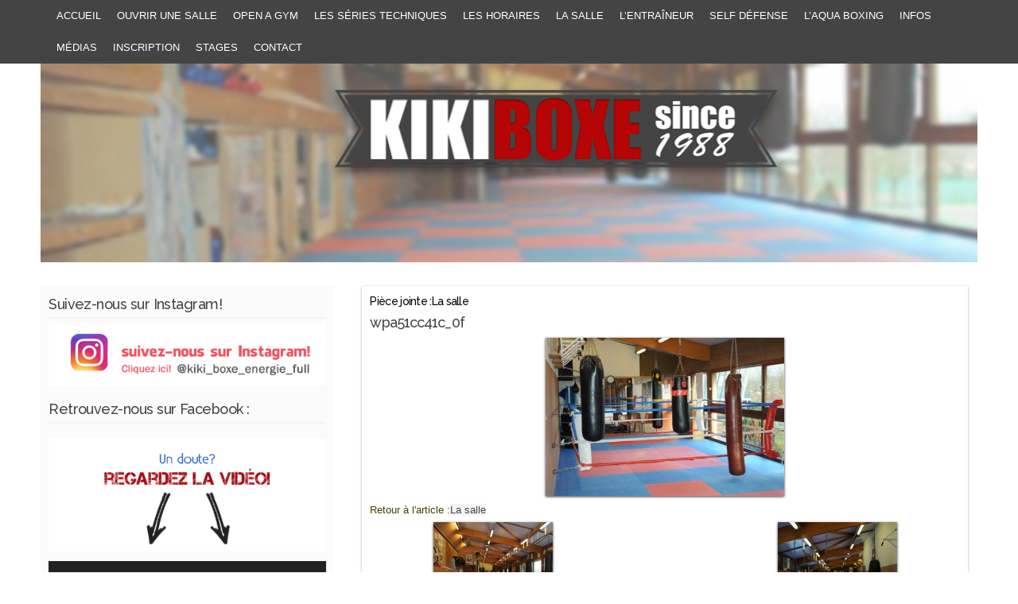

--- FILE ---
content_type: text/html; charset=UTF-8
request_url: http://kikiboxe.fr/la-salle/wpa51cc41c_0f/
body_size: 16069
content:
<!DOCTYPE html PUBLIC "-//W3C//DTD XHTML 1.0 Transitional//EN" "http://www.w3.org/TR/xhtml1/DTD/xhtml1-transitional.dtd">
<html xmlns="http://www.w3.org/1999/xhtml" lang="fr-FR">
<head profile="http://gmpg.org/xfn/11">
<meta http-equiv="content-type" content="text/html; charset=UTF-8" />
<meta name="viewport" content="width=device-width" />
<title>wpa51cc41c_0f - KIKIBOXE - Kick Boxing, full contact et Karaté Contact dans les Yvelines à Épône (78)</title>
<link rel="pingback" href="http://kikiboxe.fr/xmlrpc.php" />
<meta name='robots' content='index, follow, max-video-preview:-1, max-snippet:-1, max-image-preview:large' />

	<!-- This site is optimized with the Yoast SEO plugin v19.3 - https://yoast.com/wordpress/plugins/seo/ -->
	<title>wpa51cc41c_0f - KIKIBOXE - Kick Boxing, full contact et Karaté Contact dans les Yvelines à Épône (78)</title>
	<link rel="canonical" href="http://kikiboxe.fr/wp-content/uploads/2014/03/wpa51cc41c_0f.jpg" />
	<meta property="og:locale" content="fr_FR" />
	<meta property="og:type" content="article" />
	<meta property="og:title" content="wpa51cc41c_0f - KIKIBOXE - Kick Boxing, full contact et Karaté Contact dans les Yvelines à Épône (78)" />
	<meta property="og:url" content="http://kikiboxe.fr/wp-content/uploads/2014/03/wpa51cc41c_0f.jpg" />
	<meta property="og:site_name" content="KIKIBOXE - Kick Boxing, full contact et Karaté Contact dans les Yvelines à Épône (78)" />
	<meta property="article:publisher" content="https://www.facebook.com/kikiboxe/" />
	<meta property="og:image" content="http://kikiboxe.fr/wp-content/uploads/2014/03/wpa51cc41c_0f.jpg" />
	<meta property="og:image:width" content="856" />
	<meta property="og:image:height" content="568" />
	<meta property="og:image:type" content="image/jpeg" />
	<script type="application/ld+json" class="yoast-schema-graph">{"@context":"https://schema.org","@graph":[{"@type":"WebSite","@id":"http://kikiboxe.fr/#website","url":"http://kikiboxe.fr/","name":"KIKIBOXE - Kick Boxing, full contact et Karaté Contact dans les Yvelines à Épône (78)","description":"Club de boxe pieds poings - Kick Boxing, Karaté Contact, Full Contact, Boxe Française, Self Défense et Énergie Full à Épône dans les Yvelines.","potentialAction":[{"@type":"SearchAction","target":{"@type":"EntryPoint","urlTemplate":"http://kikiboxe.fr/?s={search_term_string}"},"query-input":"required name=search_term_string"}],"inLanguage":"fr-FR"},{"@type":"WebPage","@id":"http://kikiboxe.fr/wp-content/uploads/2014/03/wpa51cc41c_0f.jpg","url":"http://kikiboxe.fr/wp-content/uploads/2014/03/wpa51cc41c_0f.jpg","name":"wpa51cc41c_0f - KIKIBOXE - Kick Boxing, full contact et Karaté Contact dans les Yvelines à Épône (78)","isPartOf":{"@id":"http://kikiboxe.fr/#website"},"datePublished":"2014-03-10T02:11:16+00:00","dateModified":"2014-03-10T02:11:16+00:00","breadcrumb":{"@id":"http://kikiboxe.fr/wp-content/uploads/2014/03/wpa51cc41c_0f.jpg#breadcrumb"},"inLanguage":"fr-FR","potentialAction":[{"@type":"ReadAction","target":["http://kikiboxe.fr/wp-content/uploads/2014/03/wpa51cc41c_0f.jpg"]}]},{"@type":"BreadcrumbList","@id":"http://kikiboxe.fr/wp-content/uploads/2014/03/wpa51cc41c_0f.jpg#breadcrumb","itemListElement":[{"@type":"ListItem","position":1,"name":"Accueil","item":"http://kikiboxe.fr/"},{"@type":"ListItem","position":2,"name":"La salle","item":"http://kikiboxe.fr/la-salle/"},{"@type":"ListItem","position":3,"name":"wpa51cc41c_0f"}]}]}</script>
	<!-- / Yoast SEO plugin. -->


<link rel='dns-prefetch' href='//fonts.googleapis.com' />
<link rel="alternate" type="application/rss+xml" title="KIKIBOXE - Kick Boxing, full contact et Karaté Contact dans les Yvelines à Épône (78) &raquo; Flux" href="http://kikiboxe.fr/feed/" />
<link rel="alternate" type="application/rss+xml" title="KIKIBOXE - Kick Boxing, full contact et Karaté Contact dans les Yvelines à Épône (78) &raquo; Flux des commentaires" href="http://kikiboxe.fr/comments/feed/" />
<link rel="alternate" type="application/rss+xml" title="KIKIBOXE - Kick Boxing, full contact et Karaté Contact dans les Yvelines à Épône (78) &raquo; wpa51cc41c_0f Flux des commentaires" href="http://kikiboxe.fr/la-salle/wpa51cc41c_0f/feed/" />
<script type="text/javascript">
window._wpemojiSettings = {"baseUrl":"https:\/\/s.w.org\/images\/core\/emoji\/14.0.0\/72x72\/","ext":".png","svgUrl":"https:\/\/s.w.org\/images\/core\/emoji\/14.0.0\/svg\/","svgExt":".svg","source":{"concatemoji":"http:\/\/kikiboxe.fr\/wp-includes\/js\/wp-emoji-release.min.js?ver=6.2.8"}};
/*! This file is auto-generated */
!function(e,a,t){var n,r,o,i=a.createElement("canvas"),p=i.getContext&&i.getContext("2d");function s(e,t){p.clearRect(0,0,i.width,i.height),p.fillText(e,0,0);e=i.toDataURL();return p.clearRect(0,0,i.width,i.height),p.fillText(t,0,0),e===i.toDataURL()}function c(e){var t=a.createElement("script");t.src=e,t.defer=t.type="text/javascript",a.getElementsByTagName("head")[0].appendChild(t)}for(o=Array("flag","emoji"),t.supports={everything:!0,everythingExceptFlag:!0},r=0;r<o.length;r++)t.supports[o[r]]=function(e){if(p&&p.fillText)switch(p.textBaseline="top",p.font="600 32px Arial",e){case"flag":return s("\ud83c\udff3\ufe0f\u200d\u26a7\ufe0f","\ud83c\udff3\ufe0f\u200b\u26a7\ufe0f")?!1:!s("\ud83c\uddfa\ud83c\uddf3","\ud83c\uddfa\u200b\ud83c\uddf3")&&!s("\ud83c\udff4\udb40\udc67\udb40\udc62\udb40\udc65\udb40\udc6e\udb40\udc67\udb40\udc7f","\ud83c\udff4\u200b\udb40\udc67\u200b\udb40\udc62\u200b\udb40\udc65\u200b\udb40\udc6e\u200b\udb40\udc67\u200b\udb40\udc7f");case"emoji":return!s("\ud83e\udef1\ud83c\udffb\u200d\ud83e\udef2\ud83c\udfff","\ud83e\udef1\ud83c\udffb\u200b\ud83e\udef2\ud83c\udfff")}return!1}(o[r]),t.supports.everything=t.supports.everything&&t.supports[o[r]],"flag"!==o[r]&&(t.supports.everythingExceptFlag=t.supports.everythingExceptFlag&&t.supports[o[r]]);t.supports.everythingExceptFlag=t.supports.everythingExceptFlag&&!t.supports.flag,t.DOMReady=!1,t.readyCallback=function(){t.DOMReady=!0},t.supports.everything||(n=function(){t.readyCallback()},a.addEventListener?(a.addEventListener("DOMContentLoaded",n,!1),e.addEventListener("load",n,!1)):(e.attachEvent("onload",n),a.attachEvent("onreadystatechange",function(){"complete"===a.readyState&&t.readyCallback()})),(e=t.source||{}).concatemoji?c(e.concatemoji):e.wpemoji&&e.twemoji&&(c(e.twemoji),c(e.wpemoji)))}(window,document,window._wpemojiSettings);
</script>
<style type="text/css">
img.wp-smiley,
img.emoji {
	display: inline !important;
	border: none !important;
	box-shadow: none !important;
	height: 1em !important;
	width: 1em !important;
	margin: 0 0.07em !important;
	vertical-align: -0.1em !important;
	background: none !important;
	padding: 0 !important;
}
</style>
	<link rel='stylesheet' id='formidable-css' href='http://kikiboxe.fr/wp-content/plugins/formidable/css/formidableforms.css?ver=4102153' type='text/css' media='all' />
<link rel='stylesheet' id='wp-block-library-css' href='http://kikiboxe.fr/wp-includes/css/dist/block-library/style.min.css?ver=6.2.8' type='text/css' media='all' />
<link rel='stylesheet' id='wp-components-css' href='http://kikiboxe.fr/wp-includes/css/dist/components/style.min.css?ver=6.2.8' type='text/css' media='all' />
<link rel='stylesheet' id='wp-block-editor-css' href='http://kikiboxe.fr/wp-includes/css/dist/block-editor/style.min.css?ver=6.2.8' type='text/css' media='all' />
<link rel='stylesheet' id='wp-nux-css' href='http://kikiboxe.fr/wp-includes/css/dist/nux/style.min.css?ver=6.2.8' type='text/css' media='all' />
<link rel='stylesheet' id='wp-reusable-blocks-css' href='http://kikiboxe.fr/wp-includes/css/dist/reusable-blocks/style.min.css?ver=6.2.8' type='text/css' media='all' />
<link rel='stylesheet' id='wp-editor-css' href='http://kikiboxe.fr/wp-includes/css/dist/editor/style.min.css?ver=6.2.8' type='text/css' media='all' />
<link rel='stylesheet' id='block-robo-gallery-style-css-css' href='http://kikiboxe.fr/wp-content/plugins/robo-gallery/includes/extensions/block/dist/blocks.style.build.css?ver=3.2.15' type='text/css' media='all' />
<link rel='stylesheet' id='classic-theme-styles-css' href='http://kikiboxe.fr/wp-includes/css/classic-themes.min.css?ver=6.2.8' type='text/css' media='all' />
<style id='global-styles-inline-css' type='text/css'>
body{--wp--preset--color--black: #000000;--wp--preset--color--cyan-bluish-gray: #abb8c3;--wp--preset--color--white: #ffffff;--wp--preset--color--pale-pink: #f78da7;--wp--preset--color--vivid-red: #cf2e2e;--wp--preset--color--luminous-vivid-orange: #ff6900;--wp--preset--color--luminous-vivid-amber: #fcb900;--wp--preset--color--light-green-cyan: #7bdcb5;--wp--preset--color--vivid-green-cyan: #00d084;--wp--preset--color--pale-cyan-blue: #8ed1fc;--wp--preset--color--vivid-cyan-blue: #0693e3;--wp--preset--color--vivid-purple: #9b51e0;--wp--preset--gradient--vivid-cyan-blue-to-vivid-purple: linear-gradient(135deg,rgba(6,147,227,1) 0%,rgb(155,81,224) 100%);--wp--preset--gradient--light-green-cyan-to-vivid-green-cyan: linear-gradient(135deg,rgb(122,220,180) 0%,rgb(0,208,130) 100%);--wp--preset--gradient--luminous-vivid-amber-to-luminous-vivid-orange: linear-gradient(135deg,rgba(252,185,0,1) 0%,rgba(255,105,0,1) 100%);--wp--preset--gradient--luminous-vivid-orange-to-vivid-red: linear-gradient(135deg,rgba(255,105,0,1) 0%,rgb(207,46,46) 100%);--wp--preset--gradient--very-light-gray-to-cyan-bluish-gray: linear-gradient(135deg,rgb(238,238,238) 0%,rgb(169,184,195) 100%);--wp--preset--gradient--cool-to-warm-spectrum: linear-gradient(135deg,rgb(74,234,220) 0%,rgb(151,120,209) 20%,rgb(207,42,186) 40%,rgb(238,44,130) 60%,rgb(251,105,98) 80%,rgb(254,248,76) 100%);--wp--preset--gradient--blush-light-purple: linear-gradient(135deg,rgb(255,206,236) 0%,rgb(152,150,240) 100%);--wp--preset--gradient--blush-bordeaux: linear-gradient(135deg,rgb(254,205,165) 0%,rgb(254,45,45) 50%,rgb(107,0,62) 100%);--wp--preset--gradient--luminous-dusk: linear-gradient(135deg,rgb(255,203,112) 0%,rgb(199,81,192) 50%,rgb(65,88,208) 100%);--wp--preset--gradient--pale-ocean: linear-gradient(135deg,rgb(255,245,203) 0%,rgb(182,227,212) 50%,rgb(51,167,181) 100%);--wp--preset--gradient--electric-grass: linear-gradient(135deg,rgb(202,248,128) 0%,rgb(113,206,126) 100%);--wp--preset--gradient--midnight: linear-gradient(135deg,rgb(2,3,129) 0%,rgb(40,116,252) 100%);--wp--preset--duotone--dark-grayscale: url('#wp-duotone-dark-grayscale');--wp--preset--duotone--grayscale: url('#wp-duotone-grayscale');--wp--preset--duotone--purple-yellow: url('#wp-duotone-purple-yellow');--wp--preset--duotone--blue-red: url('#wp-duotone-blue-red');--wp--preset--duotone--midnight: url('#wp-duotone-midnight');--wp--preset--duotone--magenta-yellow: url('#wp-duotone-magenta-yellow');--wp--preset--duotone--purple-green: url('#wp-duotone-purple-green');--wp--preset--duotone--blue-orange: url('#wp-duotone-blue-orange');--wp--preset--font-size--small: 13px;--wp--preset--font-size--medium: 20px;--wp--preset--font-size--large: 36px;--wp--preset--font-size--x-large: 42px;--wp--preset--spacing--20: 0.44rem;--wp--preset--spacing--30: 0.67rem;--wp--preset--spacing--40: 1rem;--wp--preset--spacing--50: 1.5rem;--wp--preset--spacing--60: 2.25rem;--wp--preset--spacing--70: 3.38rem;--wp--preset--spacing--80: 5.06rem;--wp--preset--shadow--natural: 6px 6px 9px rgba(0, 0, 0, 0.2);--wp--preset--shadow--deep: 12px 12px 50px rgba(0, 0, 0, 0.4);--wp--preset--shadow--sharp: 6px 6px 0px rgba(0, 0, 0, 0.2);--wp--preset--shadow--outlined: 6px 6px 0px -3px rgba(255, 255, 255, 1), 6px 6px rgba(0, 0, 0, 1);--wp--preset--shadow--crisp: 6px 6px 0px rgba(0, 0, 0, 1);}:where(.is-layout-flex){gap: 0.5em;}body .is-layout-flow > .alignleft{float: left;margin-inline-start: 0;margin-inline-end: 2em;}body .is-layout-flow > .alignright{float: right;margin-inline-start: 2em;margin-inline-end: 0;}body .is-layout-flow > .aligncenter{margin-left: auto !important;margin-right: auto !important;}body .is-layout-constrained > .alignleft{float: left;margin-inline-start: 0;margin-inline-end: 2em;}body .is-layout-constrained > .alignright{float: right;margin-inline-start: 2em;margin-inline-end: 0;}body .is-layout-constrained > .aligncenter{margin-left: auto !important;margin-right: auto !important;}body .is-layout-constrained > :where(:not(.alignleft):not(.alignright):not(.alignfull)){max-width: var(--wp--style--global--content-size);margin-left: auto !important;margin-right: auto !important;}body .is-layout-constrained > .alignwide{max-width: var(--wp--style--global--wide-size);}body .is-layout-flex{display: flex;}body .is-layout-flex{flex-wrap: wrap;align-items: center;}body .is-layout-flex > *{margin: 0;}:where(.wp-block-columns.is-layout-flex){gap: 2em;}.has-black-color{color: var(--wp--preset--color--black) !important;}.has-cyan-bluish-gray-color{color: var(--wp--preset--color--cyan-bluish-gray) !important;}.has-white-color{color: var(--wp--preset--color--white) !important;}.has-pale-pink-color{color: var(--wp--preset--color--pale-pink) !important;}.has-vivid-red-color{color: var(--wp--preset--color--vivid-red) !important;}.has-luminous-vivid-orange-color{color: var(--wp--preset--color--luminous-vivid-orange) !important;}.has-luminous-vivid-amber-color{color: var(--wp--preset--color--luminous-vivid-amber) !important;}.has-light-green-cyan-color{color: var(--wp--preset--color--light-green-cyan) !important;}.has-vivid-green-cyan-color{color: var(--wp--preset--color--vivid-green-cyan) !important;}.has-pale-cyan-blue-color{color: var(--wp--preset--color--pale-cyan-blue) !important;}.has-vivid-cyan-blue-color{color: var(--wp--preset--color--vivid-cyan-blue) !important;}.has-vivid-purple-color{color: var(--wp--preset--color--vivid-purple) !important;}.has-black-background-color{background-color: var(--wp--preset--color--black) !important;}.has-cyan-bluish-gray-background-color{background-color: var(--wp--preset--color--cyan-bluish-gray) !important;}.has-white-background-color{background-color: var(--wp--preset--color--white) !important;}.has-pale-pink-background-color{background-color: var(--wp--preset--color--pale-pink) !important;}.has-vivid-red-background-color{background-color: var(--wp--preset--color--vivid-red) !important;}.has-luminous-vivid-orange-background-color{background-color: var(--wp--preset--color--luminous-vivid-orange) !important;}.has-luminous-vivid-amber-background-color{background-color: var(--wp--preset--color--luminous-vivid-amber) !important;}.has-light-green-cyan-background-color{background-color: var(--wp--preset--color--light-green-cyan) !important;}.has-vivid-green-cyan-background-color{background-color: var(--wp--preset--color--vivid-green-cyan) !important;}.has-pale-cyan-blue-background-color{background-color: var(--wp--preset--color--pale-cyan-blue) !important;}.has-vivid-cyan-blue-background-color{background-color: var(--wp--preset--color--vivid-cyan-blue) !important;}.has-vivid-purple-background-color{background-color: var(--wp--preset--color--vivid-purple) !important;}.has-black-border-color{border-color: var(--wp--preset--color--black) !important;}.has-cyan-bluish-gray-border-color{border-color: var(--wp--preset--color--cyan-bluish-gray) !important;}.has-white-border-color{border-color: var(--wp--preset--color--white) !important;}.has-pale-pink-border-color{border-color: var(--wp--preset--color--pale-pink) !important;}.has-vivid-red-border-color{border-color: var(--wp--preset--color--vivid-red) !important;}.has-luminous-vivid-orange-border-color{border-color: var(--wp--preset--color--luminous-vivid-orange) !important;}.has-luminous-vivid-amber-border-color{border-color: var(--wp--preset--color--luminous-vivid-amber) !important;}.has-light-green-cyan-border-color{border-color: var(--wp--preset--color--light-green-cyan) !important;}.has-vivid-green-cyan-border-color{border-color: var(--wp--preset--color--vivid-green-cyan) !important;}.has-pale-cyan-blue-border-color{border-color: var(--wp--preset--color--pale-cyan-blue) !important;}.has-vivid-cyan-blue-border-color{border-color: var(--wp--preset--color--vivid-cyan-blue) !important;}.has-vivid-purple-border-color{border-color: var(--wp--preset--color--vivid-purple) !important;}.has-vivid-cyan-blue-to-vivid-purple-gradient-background{background: var(--wp--preset--gradient--vivid-cyan-blue-to-vivid-purple) !important;}.has-light-green-cyan-to-vivid-green-cyan-gradient-background{background: var(--wp--preset--gradient--light-green-cyan-to-vivid-green-cyan) !important;}.has-luminous-vivid-amber-to-luminous-vivid-orange-gradient-background{background: var(--wp--preset--gradient--luminous-vivid-amber-to-luminous-vivid-orange) !important;}.has-luminous-vivid-orange-to-vivid-red-gradient-background{background: var(--wp--preset--gradient--luminous-vivid-orange-to-vivid-red) !important;}.has-very-light-gray-to-cyan-bluish-gray-gradient-background{background: var(--wp--preset--gradient--very-light-gray-to-cyan-bluish-gray) !important;}.has-cool-to-warm-spectrum-gradient-background{background: var(--wp--preset--gradient--cool-to-warm-spectrum) !important;}.has-blush-light-purple-gradient-background{background: var(--wp--preset--gradient--blush-light-purple) !important;}.has-blush-bordeaux-gradient-background{background: var(--wp--preset--gradient--blush-bordeaux) !important;}.has-luminous-dusk-gradient-background{background: var(--wp--preset--gradient--luminous-dusk) !important;}.has-pale-ocean-gradient-background{background: var(--wp--preset--gradient--pale-ocean) !important;}.has-electric-grass-gradient-background{background: var(--wp--preset--gradient--electric-grass) !important;}.has-midnight-gradient-background{background: var(--wp--preset--gradient--midnight) !important;}.has-small-font-size{font-size: var(--wp--preset--font-size--small) !important;}.has-medium-font-size{font-size: var(--wp--preset--font-size--medium) !important;}.has-large-font-size{font-size: var(--wp--preset--font-size--large) !important;}.has-x-large-font-size{font-size: var(--wp--preset--font-size--x-large) !important;}
.wp-block-navigation a:where(:not(.wp-element-button)){color: inherit;}
:where(.wp-block-columns.is-layout-flex){gap: 2em;}
.wp-block-pullquote{font-size: 1.5em;line-height: 1.6;}
</style>
<link rel='stylesheet' id='cntctfrm_form_style-css' href='http://kikiboxe.fr/wp-content/plugins/contact-form-plugin/css/form_style.css?ver=4.2.4' type='text/css' media='all' />
<link rel='stylesheet' id='jquery-ui-css' href='http://kikiboxe.fr/wp-content/plugins/wp-easycart/design/theme/base-responsive-v3/smoothness-jquery-ui.min.css?ver=6.2.8' type='text/css' media='all' />
<link rel='stylesheet' id='wpeasycart_css-css' href='http://kikiboxe.fr/wp-content/plugins/wp-easycart/design/theme/base-responsive-v3/ec-store.css?ver=5_6_3' type='text/css' media='all' />
<link rel='stylesheet' id='wpeasycart_gfont-css' href='http://fonts.googleapis.com/css?family=Lato%7CMonda%7COpen+Sans%7CDroid+Serif&#038;ver=6.2.8' type='text/css' media='all' />
<link rel='stylesheet' id='wpeasycart_owl_carousel_css-css' href='http://kikiboxe.fr/wp-content/plugins/wp-easycart/design/theme/base-responsive-v3/owl.carousel.css?ver=6.2.8' type='text/css' media='all' />
<link rel='stylesheet' id='dashicons-css' href='http://kikiboxe.fr/wp-includes/css/dashicons.min.css?ver=6.2.8' type='text/css' media='all' />
<link rel='stylesheet' id='codium_grid-style-css' href='http://kikiboxe.fr/wp-content/themes/codium-grid/style.css?ver=2013-10-31' type='text/css' media='all' />
<link rel='stylesheet' id='mediaelement-css' href='http://kikiboxe.fr/wp-includes/js/mediaelement/mediaelementplayer-legacy.min.css?ver=4.2.17' type='text/css' media='all' />
<link rel='stylesheet' id='wp-mediaelement-css' href='http://kikiboxe.fr/wp-includes/js/mediaelement/wp-mediaelement.min.css?ver=6.2.8' type='text/css' media='all' />
<link rel='stylesheet' id='sd-buttons-css' href='http://kikiboxe.fr/wp-content/plugins/sell-downloads/sd-styles/sd-buttons.css?ver=6.2.8' type='text/css' media='all' />
<link rel='stylesheet' id='sd-style-css' href='http://kikiboxe.fr/wp-content/plugins/sell-downloads/sd-styles/sd-public.css?ver=6.2.8' type='text/css' media='all' />
<script type='text/javascript' src='http://kikiboxe.fr/wp-includes/js/jquery/jquery.min.js?ver=3.6.4' id='jquery-core-js'></script>
<script type='text/javascript' src='http://kikiboxe.fr/wp-includes/js/jquery/jquery-migrate.min.js?ver=3.4.0' id='jquery-migrate-js'></script>
<script type='text/javascript' src='http://kikiboxe.fr/wp-includes/js/swfobject.js?ver=2.2-20120417' id='swfobject-js'></script>
<script type='text/javascript' src='http://kikiboxe.fr/wp-content/plugins/page-flip-image-gallery/js/flippingbook.js?ver=0.5.10' id='flippingbook-js'></script>
<script type='text/javascript' src='http://kikiboxe.fr/wp-includes/js/jquery/ui/core.min.js?ver=1.13.2' id='jquery-ui-core-js'></script>
<script type='text/javascript' src='http://kikiboxe.fr/wp-includes/js/jquery/ui/accordion.min.js?ver=1.13.2' id='jquery-ui-accordion-js'></script>
<script type='text/javascript' src='http://kikiboxe.fr/wp-includes/js/jquery/ui/datepicker.min.js?ver=1.13.2' id='jquery-ui-datepicker-js'></script>
<script type='text/javascript' id='jquery-ui-datepicker-js-after'>
jQuery(function(jQuery){jQuery.datepicker.setDefaults({"closeText":"Fermer","currentText":"Aujourd\u2019hui","monthNames":["janvier","f\u00e9vrier","mars","avril","mai","juin","juillet","ao\u00fbt","septembre","octobre","novembre","d\u00e9cembre"],"monthNamesShort":["Jan","F\u00e9v","Mar","Avr","Mai","Juin","Juil","Ao\u00fbt","Sep","Oct","Nov","D\u00e9c"],"nextText":"Suivant","prevText":"Pr\u00e9c\u00e9dent","dayNames":["dimanche","lundi","mardi","mercredi","jeudi","vendredi","samedi"],"dayNamesShort":["dim","lun","mar","mer","jeu","ven","sam"],"dayNamesMin":["D","L","M","M","J","V","S"],"dateFormat":"d MM yy","firstDay":1,"isRTL":false});});
</script>
<script type='text/javascript' id='wpeasycart_js-js-extra'>
/* <![CDATA[ */
var wpeasycart_ajax_object = {"ga4_id":"","ga4_conv_id":"","ajax_url":"http:\/\/kikiboxe.fr\/wp-admin\/admin-ajax.php","current_language":"EN"};
/* ]]> */
</script>
<script type='text/javascript' src='http://kikiboxe.fr/wp-content/plugins/wp-easycart/design/theme/base-responsive-v3/ec-store.js?ver=5_6_3' id='wpeasycart_js-js'></script>
<script type='text/javascript' src='http://kikiboxe.fr/wp-content/plugins/wp-easycart/design/theme/base-responsive-v3/owl.carousel.min.js?ver=5_6_3' id='wpeasycart_owl_carousel_js-js'></script>
<script type='text/javascript' id='mediaelement-core-js-before'>
var mejsL10n = {"language":"fr","strings":{"mejs.download-file":"T\u00e9l\u00e9charger le fichier","mejs.install-flash":"Vous utilisez un navigateur qui n\u2019a pas le lecteur Flash activ\u00e9 ou install\u00e9. Veuillez activer votre extension Flash ou t\u00e9l\u00e9charger la derni\u00e8re version \u00e0 partir de cette adresse\u00a0: https:\/\/get.adobe.com\/flashplayer\/","mejs.fullscreen":"Plein \u00e9cran","mejs.play":"Lecture","mejs.pause":"Pause","mejs.time-slider":"Curseur de temps","mejs.time-help-text":"Utilisez les fl\u00e8ches droite\/gauche pour avancer d\u2019une seconde, haut\/bas pour avancer de dix secondes.","mejs.live-broadcast":"\u00c9mission en direct","mejs.volume-help-text":"Utilisez les fl\u00e8ches haut\/bas pour augmenter ou diminuer le volume.","mejs.unmute":"R\u00e9activer le son","mejs.mute":"Muet","mejs.volume-slider":"Curseur de volume","mejs.video-player":"Lecteur vid\u00e9o","mejs.audio-player":"Lecteur audio","mejs.captions-subtitles":"L\u00e9gendes\/Sous-titres","mejs.captions-chapters":"Chapitres","mejs.none":"Aucun","mejs.afrikaans":"Afrikaans","mejs.albanian":"Albanais","mejs.arabic":"Arabe","mejs.belarusian":"Bi\u00e9lorusse","mejs.bulgarian":"Bulgare","mejs.catalan":"Catalan","mejs.chinese":"Chinois","mejs.chinese-simplified":"Chinois (simplifi\u00e9)","mejs.chinese-traditional":"Chinois (traditionnel)","mejs.croatian":"Croate","mejs.czech":"Tch\u00e8que","mejs.danish":"Danois","mejs.dutch":"N\u00e9erlandais","mejs.english":"Anglais","mejs.estonian":"Estonien","mejs.filipino":"Filipino","mejs.finnish":"Finnois","mejs.french":"Fran\u00e7ais","mejs.galician":"Galicien","mejs.german":"Allemand","mejs.greek":"Grec","mejs.haitian-creole":"Cr\u00e9ole ha\u00eftien","mejs.hebrew":"H\u00e9breu","mejs.hindi":"Hindi","mejs.hungarian":"Hongrois","mejs.icelandic":"Islandais","mejs.indonesian":"Indon\u00e9sien","mejs.irish":"Irlandais","mejs.italian":"Italien","mejs.japanese":"Japonais","mejs.korean":"Cor\u00e9en","mejs.latvian":"Letton","mejs.lithuanian":"Lituanien","mejs.macedonian":"Mac\u00e9donien","mejs.malay":"Malais","mejs.maltese":"Maltais","mejs.norwegian":"Norv\u00e9gien","mejs.persian":"Perse","mejs.polish":"Polonais","mejs.portuguese":"Portugais","mejs.romanian":"Roumain","mejs.russian":"Russe","mejs.serbian":"Serbe","mejs.slovak":"Slovaque","mejs.slovenian":"Slov\u00e9nien","mejs.spanish":"Espagnol","mejs.swahili":"Swahili","mejs.swedish":"Su\u00e9dois","mejs.tagalog":"Tagalog","mejs.thai":"Thai","mejs.turkish":"Turc","mejs.ukrainian":"Ukrainien","mejs.vietnamese":"Vietnamien","mejs.welsh":"Ga\u00e9lique","mejs.yiddish":"Yiddish"}};
</script>
<script type='text/javascript' src='http://kikiboxe.fr/wp-includes/js/mediaelement/mediaelement-and-player.min.js?ver=4.2.17' id='mediaelement-core-js'></script>
<script type='text/javascript' src='http://kikiboxe.fr/wp-includes/js/mediaelement/mediaelement-migrate.min.js?ver=6.2.8' id='mediaelement-migrate-js'></script>
<script type='text/javascript' id='mediaelement-js-extra'>
/* <![CDATA[ */
var _wpmejsSettings = {"pluginPath":"\/wp-includes\/js\/mediaelement\/","classPrefix":"mejs-","stretching":"responsive","audioShortcodeLibrary":"mediaelement","videoShortcodeLibrary":"mediaelement"};
/* ]]> */
</script>
<script type='text/javascript' src='http://kikiboxe.fr/wp-includes/js/mediaelement/wp-mediaelement.min.js?ver=6.2.8' id='wp-mediaelement-js'></script>
<script type='text/javascript' id='sd-media-script-js-extra'>
/* <![CDATA[ */
var sd_global = {"url":"http:\/\/kikiboxe.fr\/wp-content\/plugins\/sell-downloads","hurl":"http:\/\/kikiboxe.fr\/","texts":{"close_demo":"close","download_demo":"download file","plugin_fault":"The Object to display the demo file is not enabled in your browser. CLICK HERE to download the demo file"}};
/* ]]> */
</script>
<script type='text/javascript' src='http://kikiboxe.fr/wp-content/plugins/sell-downloads/sd-script/sd-public.js' id='sd-media-script-js'></script>
<link rel="https://api.w.org/" href="http://kikiboxe.fr/wp-json/" /><link rel="alternate" type="application/json" href="http://kikiboxe.fr/wp-json/wp/v2/media/69" /><link rel="EditURI" type="application/rsd+xml" title="RSD" href="http://kikiboxe.fr/xmlrpc.php?rsd" />
<link rel="wlwmanifest" type="application/wlwmanifest+xml" href="http://kikiboxe.fr/wp-includes/wlwmanifest.xml" />
<meta name="generator" content="WordPress 6.2.8" />
<link rel='shortlink' href='http://kikiboxe.fr/?p=69' />
<link rel="alternate" type="application/json+oembed" href="http://kikiboxe.fr/wp-json/oembed/1.0/embed?url=http%3A%2F%2Fkikiboxe.fr%2Fla-salle%2Fwpa51cc41c_0f%2F" />
<link rel="alternate" type="text/xml+oembed" href="http://kikiboxe.fr/wp-json/oembed/1.0/embed?url=http%3A%2F%2Fkikiboxe.fr%2Fla-salle%2Fwpa51cc41c_0f%2F&#038;format=xml" />

<style>
.ec_out_of_stock_notify{ border-color:#222222; }
.ec_out_of_stock_notify_title, .ec_out_of_stock_notify_button > input, #ec_user_login_link a{ background-color:#222222; }
.ec_product_type1 .ec_product_addtocart{ background-color:#222222; border-bottom-color:#666666; }
.ec_product_type3 .ec_product_addtocart{ background-color:#222222 !important; }
.ec_price_container_type5{ background-color:#222222; }
.ec_price_container_type5:after{ border-color: #666666 transparent transparent #666666; }
.ec_product_type6 .ec_product_meta_type6 .ec_price_container{ background-color:#222222; }
.ec_product_type6 .ec_product_meta_type6 .ec_price_container:after{ border-color:#666666 transparent transparent #666666; }
.ec_product_type6 .ec_product_meta_type6 .ec_product_addtocart{ background-color:#222222 !important; }
.ec_product_type6 .ec_product_meta_type6 .ec_product_addtocart, .ec_product_meta_type6 .ec_product_addtocart a.ec_added_to_cart_button{ background-color:#222222 !important; }
@media(hover: hover) {
	.ec_out_of_stock_notify_button > input:hover, #ec_user_login_link a:hover{ background-color:#666666; }
	.ec_product_type1 .ec_product_quickview > input:hover{ background:#222222; background-color:#222222; }
	.ec_product_type1 .ec_product_addtocart:hover{ background-color:#666666; border-bottom-color:#222222; }
	.ec_product_type3 .ec_product_addtocart:hover{ background-color:#666666 !important; }
	.ec_product_type3 .ec_product_addtocart:hover{ background-color:#222222; }
	.ec_product_type3 .ec_product_quickview > input:hover{ background:#222222; background-color:#222222; }
	.ec_product_type5 .ec_product_addtocart:hover{ background-color:#222222; }
	.ec_product_type5 .ec_product_quickview > input:hover{ background:#222222; background-color:#222222; }
	.ec_product_type6 .ec_product_meta_type6 .ec_product_addtocart:hover{ background-color:#666666 !important; }
	.ec_product_type6 .ec_product_meta_type6 .ec_product_addtocart:hover, .ec_product_meta_type6 .ec_product_addtocart a.ec_added_to_cart_button:hover{ background-color:#666666 !important; }
	.ec_product_type6 .ec_product_meta_type6 .ec_product_quickview > input:hover{ background-color:#222222; }
}
.ec_product_quickview_content_title, .ec_product_quickview_content_title > a{ color:#222222 !important; }
.ec_product_quickview_content_title:hover, .ec_product_quickview_content_title > a:hover{ color:#666666 !important; }
.ec_product_quickview_content_quantity input[type="submit"], .ec_product_quickview_content_quantity input[type="button"], .ec_product_quickview_content_add_to_cart a{ background-color:#222222 !important; }
.ec_product_quickview_content_quantity input[type="submit"]:hover, .ec_product_quickview_content_quantity input[type="button"]:hover, .ec_product_quickview_content_add_to_cart a:hover{ background-color:#666666 !important; }
.ec_product_quickview_content_quantity .ec_minus, .ec_product_quickview_content_quantity .ec_plus{ background-color:#222222; }
.ec_product_quickview_content_quantity .ec_minus:hover, .ec_product_quickview_content_quantity .ec_plus:hover{ background-color:#666666; }
.ec_quickview_view_details a{ color:#222222 !important; }
.ec_quickview_view_details a:hover{ color:#666666 !important; }
.ec_product_page_sort > .ec_product_page_showing{ color:#222222; }
.ec_product_star_on{ border-bottom-color:#222222 !important; color:#222222; border-bottom-color:#222222; }
.ec_product_star_on:before{ border-bottom-color:#222222; }
.ec_product_star_on:after{ color:#222222; border-bottom-color:#222222; }
.ec_product_star_off{ border-bottom-color:#CCCCCC !important; color:#CCCCCC; }
.ec_product_star_off:before{ border-bottom-color:#CCCCCC; }
.ec_product_star_off:after{ color:#CCCCCC; border-bottom-color:#CCCCCC; }
.ec_product_added_to_cart a, .ec_cart_checkout_link{ color:#222222 !important; }
.ec_product_added_to_cart a:hover, .ec_cart_checkout_link:hover{ color:#666666 !important; }
.ec_product_details_page a{ color:#222222; }
.ec_product_details_page a:hover{ color:#666666; }
.ec_details_title{ color:#222222 !important; }
.ec_details_price > .ec_product_price{ color:#000000; }
.ec_details_price > .ec_product_sale_price{ color:#000000; }
.ec_details_magbox{ display:none; }
.ec_details_right{  }
.ec_details_model_number{ color:#666666 !important; }
.ec_details_description{ color:#222222 !important; }
.ec_details_stock_total{ color:#666666 !important; }
.ec_details_add_to_cart_area > .ec_details_quantity > .ec_minus, .ec_details_add_to_cart_area > .ec_details_quantity > .ec_plus, .ec_details_add_to_cart_area > .ec_details_add_to_cart > input, .ec_details_add_to_cart_area > .ec_details_add_to_cart > a, .ec_details_customer_reviews_row > input[type="button"], .ec_details_inquiry_popup_main > form > .ec_details_add_to_cart input, .ec_details_inquiry_popup_main > form > .ec_details_add_to_cart > a, .wpeasycart-html-swatch{ background-color:#222222 !important; }
.ec_details_add_to_cart_area > .ec_details_quantity > .ec_minus:hover, .ec_details_add_to_cart_area > .ec_details_quantity > .ec_plus:hover, .ec_details_add_to_cart_area > .ec_details_add_to_cart > input:hover, .ec_details_add_to_cart_area > .ec_details_add_to_cart > a:hover, .ec_details_customer_reviews_row > input[type="button"]:hover, .ec_details_inquiry_popup_main > form > .ec_details_add_to_cart > input:hover, .ec_details_inquiry_popup_main > form > .ec_details_add_to_cart > a:hover, .wpeasycart-html-swatch.ec_selected, .wpeasycart-html-swatch:hover{ background-color:#666666 !important; }
.ec_details_categories{ color:#666666 !important; }
.ec_details_manufacturer{ color:#666666 !important; }
.ec_details_tabs{ color:#222222; }
.ec_details_tab.ec_active{ border-top-color:#222222; }
.ec_details_customer_reviews_left > h3{ color:#222222 !important; }
.ec_details_customer_review_date{ color:#666666; }
.ec_details_customer_review_date > strong{ color:#222222; }
.ec_details_customer_review_data{ color:#222222; }
.ec_details_customer_reviews_form > .ec_details_customer_reviews_form_holder > h3{ color:#222222 !important; }
.ec_details_customer_reviews_row{ color:#222222; }
.ec_details_customer_reviews_row > input[type="button"]{ background-color:#333; color:#FFFFFF; }
.ec_details_customer_reviews_row > input[type="button"]:hover{ background-color:#333333; }
.ec_details_related_products_area > h3{ color:#222222 !important; }
.ec_product_details_star_on{ border-bottom-color:#222222 !important; color:#222222; border-bottom-color:#222222; }
.ec_product_details_star_on:before{ border-bottom-color:#222222; }
.ec_product_details_star_on:after{ color:#222222; border-bottom-color:#222222; }
.ec_product_details_star_off{ border-bottom-color:#CCCCCC !important; color:#CCCCCC; }
.ec_product_details_star_off:before{ border-bottom-color:#CCCCCC; }
.ec_product_details_star_off:after{ color:#CCCCCC; border-bottom-color:#CCCCCC; }
.ec_details_swatches > li.ec_selected > img{ border:2px solid #222222; }
.ec_special_heading{ color:#222222; }
.ec_special_icon, .ec_special_icon_list{ background-color:#222222; }
.ec_cart_page a, .ec_restricted a{ color:#222222; }
.ec_cart_page a:hover, .ec_restricted a:hover{ color:#666666; }
a.ec_cart_empty_button{ background-color:#222222 }
a.ec_cart_empty_button:hover{ background-color:#666666 }
.ec_cart_breadcrumb{ color:#222222; }
.ec_cart_table_continue_shopping{ color:#222222; }
.ec_cart_table_continue_shopping:hover{ color:#666666; }
.ec_cart_button_column > .ec_cart_button, .ec_cart_table_checkout_button{ background-color:#222222 !important; }
.ec_cart_button_column > .ec_cart_button:hover, .ec_cart_table_checkout_button:hover{ background-color:#666666 !important; }
.ec_cart_breadcrumb_item_v2, .ec_cart_bottom_nav_back, .ec_cart_create_account_row_v2 > a, .ec_account_login_cancel_link{ color:#222222 !important; }
.ec_cart_breadcrumb_item_v2:hover, .ec_cart_bottom_nav_back:hover, .ec_cart_create_account_row_v2 > a:hover, .ec_account_login_cancel_link:hover{ color:#666666 !important; }
.ec_cart > thead > tr{ border-bottom-color:#222222; }
.ec_cartitem_title{ color:#222222 !important; }
.ec_cartitem_quantity_table > tbody > tr > td > .ec_minus, .ec_cartitem_quantity_table > tbody > tr > td > .ec_plus, .ec_cartitem_quantity_table > tbody > tr > td > .ec_cartitem_update_button{ background-color:#222222 !important; }
.ec_cartitem_quantity_table > tbody > tr > td > .ec_minus:hover, .ec_cartitem_quantity_table > tbody > tr > td > .ec_plus:hover, .ec_cartitem_quantity_table > tbody > tr > td > .ec_cartitem_update_button:hover{ background-color:#666666 !important; }
.ec_cart_button_row > .ec_account_button{ background-color:#222222 !important; }
.ec_cart_button_row > .ec_account_button:hover{ background-color:#666666 !important; }
.ec_cart_button_row > .ec_cart_button, .ec_cart_button_row input[type="button"], .ec_cart_button_row a.ec_cart_button{ background-color:#222222 !important; }
.ec_cart_button_row > .ec_cart_button:hover, .ec_cart_button_row input[type="button"]:hover, .ec_cart_button_row a.ec_cart_button:hover{ background-color:#666666 !important; }
.ec_cart_button_row a.ec_account_login_link{ background:none !important; background-color:transparent !important; color:#222222; }
.ec_cart_button_row a.ec_account_login_link:hover{ background:none !important; background-color:transparent !important; color:#666666; }
.ec_cart_input_row > a, .ec_cart_input_row > b, .ec_cart_input_row > strong, .ec_account_order_details_item_display_title > a{ color:#222222; }
.ec_cart_input_row > a:hover, .ec_account_order_details_item_display_title > a:hover{ color:#666666; }
ul.ec_menu_vertical li a:hover{ background-color:#222222; }
ul.ec_menu_vertical ul li a:hover, ul.ec_menu_vertical ul ul li a:hover, .ec_categorywidget a:hover, .ec_manufacturerwidget a:hover, .ec_pricepointwidget a:hover, .ec_groupwidget a:hover, .ec_product_widget_title a:hover{ color:#222222 !important; }

.ec_search_widget input[type="submit"], .ec_newsletter_widget input[type="submit"], input[type="submit"].ec_login_widget_button{ background-color:#222222; border-bottom:4px solid #666666; }
.ec_search_widget input[type="submit"]:hover, .ec_newsletter_widget input[type="submit"]:hover, input[type="submit"].ec_login_widget_button:hover{ background-color:#666666; border-bottom:4px solid #222222; }

.ec_cart_widget_minicart_wrap{ background:#222222; }

.ec_categorywidget a, .ec_manufacturer_widget a, .ec_pricepoint_widget a, .ec_group_widget a, .ec_cartwidget a{ color:#222222; }
.ec_categorywidget a:hover, .ec_manufacturer_widget a:hover, .ec_pricepoint_widget a:hover, .ec_group_widget a:hover, .ec_cartwidget a:hover{ color:#666666 !important; }

.ec_newsletter_content h1, .ec_newsletter_close{ color:#222222; }
.ec_newsletter_content input[type='submit']{ background-color:#222222;}
.ec_newsletter_content input[type='submit']:hover{ background-color:#666666; }

.ec_account_order_item_buy_button, .ec_account_order_item_download_button{ background-color:#222222; }
.ec_account_order_item_buy_button:hover, .ec_account_order_item_download_button:hover{ background-color:#666666; }
.ec_account_dashboard_row_divider a, .ec_account_order_line_column5 a, .ec_account_complete_payment_button{ background-color:#222222 !important; }
.ec_account_dashboard_row_divider a:hover, .ec_account_order_line_column5 a:hover, .ec_account_complete_payment_button:hover{ background:#666666 !important; background-color:#666666 !important; }

.ec_store_table a{ color:#222222 !important; }
.ec_store_table a:hover{ color:#666666 !important; }

.ec_cart_success_title{ color:#222222 !important; }
.ec_cart_success_continue_shopping_button > a{ background:#222222 !important; }
.ec_cart_success_continue_shopping_button > a:hover{ background:#666666 !important; }

@media only screen and ( min-width:1140px ){
	.ec_product_page .ec_product_li, .ec_product_page li.ec_product_li{ width:33.333333333333%; }
	.ec_product_page .ec_product_li:nth-child( 3n+1 ){ clear:both; }
	.ec_image_container_none, .ec_image_container_none > div, .ec_image_container_border, .ec_image_container_border > div, .ec_image_container_shadow, .ec_image_container_shadow > div{ min-height:310px; height:310px; }
	#ec_current_media_size{ max-width:1300px; }
	.ec_product_page .ec_product_li:nth-child( 3n+1 ) .ec_product_editor{ left:227px; }
	
	.ec_product_page .ec_product_li, .ec_product_page li.ec_product_li{ width:33.333333333333%; }
	.ec_product_page .ec_product_li:nth-child( 3n+1 ){ clear:both; }
	.ec_image_container_none, .ec_image_container_none > div, .ec_image_container_border, .ec_image_container_border > div, .ec_image_container_shadow, .ec_image_container_shadow > div{ min-height:310px; height:310px; }
	#ec_current_media_size{ max-width:1300px; }
	.ec_product_page .ec_product_li:nth-child( 3n+1 ) .ec_product_editor{ left:227px; }
		
	.ec_category_li{ width:33.333333333333%; }
	.ec_category_li:nth-child( 3n+1 ){ clear:both; }
	.ec_category_li{ width:33.333333333333%; }
	.ec_category_li:nth-child( 3n+1 ){ clear:both; }
	.ec_category_li:nth-child( 3n+1 ) .ec_product_editor{ left:227px; }
	
	}

@media only screen and ( min-width:990px ) and ( max-width:1139px ){
	.ec_product_page .ec_product_li, .ec_product_page li.ec_product_li{ width:33.333333333333%; }
	.ec_product_page .ec_product_li:nth-child( 3n+1 ){ clear:both; }
	.ec_image_container_none, .ec_image_container_none > div, .ec_image_container_border, .ec_image_container_border > div, .ec_image_container_shadow, .ec_image_container_shadow > div{ min-height:310px; height:310px; }
	#ec_current_media_size{ max-width:1139px; }
	.ec_product_page .ec_product_li:nth-child( 3n+1 ) .ec_product_editor{ left:227px; }
	
	.ec_product_page .ec_product_li, .ec_product_page li.ec_product_li{ width:33.333333333333%; }
	.ec_product_page .ec_product_li:nth-child( 3n+1 ){ clear:both; }
	.ec_image_container_none, .ec_image_container_none > div, .ec_image_container_border, .ec_image_container_border > div, .ec_image_container_shadow, .ec_image_container_shadow > div{ min-height:310px; height:310px; }
	#ec_current_media_size{ max-width:1139px; }
	.ec_product_page .ec_product_li:nth-child( 3n+1 ) .ec_product_editor{ left:227px; }
		
	.ec_category_li{ width:33.333333333333%; }
	.ec_category_li:nth-child( 3n+1 ){ clear:both; }
	.ec_category_li{ width:33.333333333333%; }
	.ec_category_li:nth-child( 3n+1 ){ clear:both; }
	.ec_category_li:nth-child( 3n+1 ) .ec_product_editor{ left:227px; }
	
	}

@media only screen and ( min-width:768px ) and ( max-width:989px ) {
	.ec_product_page .ec_product_li, .ec_product_page li.ec_product_li{ width:50%; }
	.ec_product_page .ec_product_li:nth-child( 2n+1 ){ clear:both; }
	.ec_image_container_none, .ec_image_container_none > div, .ec_image_container_border, .ec_image_container_border > div, .ec_image_container_shadow, .ec_image_container_shadow > div{ min-height:310px; height:310px; }
	#ec_current_media_size{ max-width:989px; }
	.ec_product_page .ec_product_li:nth-child( 2n+1 ) .ec_product_editor{ left:227px; }
	
	.ec_product_page .ec_product_li, .ec_product_page li.ec_product_li{ width:50%; }
	.ec_product_page .ec_product_li:nth-child( 2n+1 ){ clear:both; }
	.ec_image_container_none, .ec_image_container_none > div, .ec_image_container_border, .ec_image_container_border > div, .ec_image_container_shadow, .ec_image_container_shadow > div{ min-height:310px; height:310px; }
	#ec_current_media_size{ max-width:989px; }
	.ec_product_page .ec_product_li:nth-child( 2n+1 ) .ec_product_editor{ left:227px; }
		.ec_details_magbox{ display:none !important }
	.ec_details_mobile_title_area{ display:block; }
	.ec_details_images, .ec_details_right, .ec_details_customer_reviews_left, .ec_details_customer_reviews_form, .ec_details_customer_review_date{ float:left; margin-left:0px; width:100%; }
	.ec_details_right{ padding-left:0px; }
	.ec_details_right > form > .ec_details_breadcrumbs.ec_small, .ec_details_right > form > .ec_details_title, .ec_details_right > form > .ec_title_divider, .ec_details_right > form > .ec_details_price, .ec_details_right > form > .ec_details_rating{ display:none; }
	.ec_details_customer_review_list{ width:100%; }
		
	.ec_category_li{ width:50%; }
	.ec_category_li:nth-child( 2n+1 ){ clear:both; }
	.ec_category_li{ width:50%; }
	.ec_category_li:nth-child( 2n+1 ){ clear:both; }
	.ec_category_li:nth-child( 2n+1 ) .ec_product_editor{ left:227px; }
	
		.ec_cart_breadcrumb.ec_inactive, .ec_cart_breadcrumb_divider{ display:none; }
	.ec_cart_breadcrumb{ width:100%; text-align:center; font-size:22px; }
	.ec_cart_left{ width:100%; padding-right:0px; border-right:0px; }
	.ec_cart_right{ width:100%; padding-left:0px; }
	.ec_cart_right > .ec_cart_header.ec_top{ margin-top:15px; }
	.ec_show_two_column_only{ display:none !important; }
	#ec_cart_payment_one_column{ display:block; }
	#ec_cart_payment_hide_column{ display:none; }
	}

@media only screen and ( min-width:481px ) and ( max-width:767px ){
	.ec_product_page .ec_product_li, .ec_product_page li.ec_product_li{ width:50%; }
	.ec_product_page .ec_product_li:nth-child( 2n+1 ){ clear:both; }
	.ec_image_container_none, .ec_image_container_none > div, .ec_image_container_border, .ec_image_container_border > div, .ec_image_container_shadow, .ec_image_container_shadow > div{ min-height:380px; height:380px; }
	#ec_current_media_size{ max-width:767px; }
	.ec_product_page .ec_product_li:nth-child( 2n+1 ) .ec_product_editor{ left:227px; }
	
	.ec_product_page .ec_product_li, .ec_product_page li.ec_product_li{ width:50%; }
	.ec_product_page .ec_product_li:nth-child( 2n+1 ){ clear:both; }
	.ec_image_container_none, .ec_image_container_none > div, .ec_image_container_border, .ec_image_container_border > div, .ec_image_container_shadow, .ec_image_container_shadow > div{ min-height:380px; height:380px; }
	#ec_current_media_size{ max-width:767px; }
	.ec_product_page .ec_product_li:nth-child( 2n+1 ) .ec_product_editor{ left:227px; }
		.ec_details_magbox{ display:none !important }
	.ec_details_mobile_title_area{ display:block; }
	.ec_details_images, .ec_details_right, .ec_details_customer_reviews_left, .ec_details_customer_reviews_form, .ec_details_customer_review_date{ float:left; margin-left:0px; width:100%; }
	.ec_details_right{ padding-left:0px; }
	.ec_details_right > form > .ec_details_breadcrumbs.ec_small, .ec_details_right > form > .ec_details_title, .ec_details_right > form > .ec_title_divider, .ec_details_right > form > .ec_details_price, .ec_details_right > form > .ec_details_rating{ display:none; }
	.ec_details_customer_review_list{ width:100%; }
		
	.ec_category_li{ width:50%; }
	.ec_category_li:nth-child( 2n+1 ){ clear:both; }
	.ec_category_li{ width:50%; }
	.ec_category_li:nth-child( 2n+1 ){ clear:both; }
	.ec_category_li:nth-child( 2n+1 ) .ec_product_editor{ left:227px; }
	
		.ec_cart_left{ width:100%; padding-right:0px; border-right:0px; }
	.ec_cart_right{ width:100%; padding-left:0px; }
	.ec_cart_right > .ec_cart_header.ec_top{ margin-top:15px; }
	.ec_show_two_column_only{ display:none !important; }
	#ec_cart_payment_one_column{ display:block; }
	#ec_cart_payment_hide_column{ display:none; }
	}

@media only screen and ( max-width:480px ){
	.ec_product_page .ec_product_li, .ec_product_page li.ec_product_li{ width:100%; }
	.ec_product_page .ec_product_li:nth-child( 1n+1 ){ clear:both; }
	.ec_image_container_none, .ec_image_container_none > div, .ec_image_container_border, .ec_image_container_border > div, .ec_image_container_shadow, .ec_image_container_shadow > div{ min-height:270px; height:270px; }
	#ec_current_media_size{ max-width:480px; }
	.ec_product_page .ec_product_li:nth-child( 1n+1 ) .ec_product_editor{ left:227px; }
	
	.ec_product_page .ec_product_li, .ec_product_page li.ec_product_li{ width:100%; }
	.ec_product_page .ec_product_li:nth-child( 1n+1 ){ clear:both; }
	.ec_image_container_none, .ec_image_container_none > div, .ec_image_container_border, .ec_image_container_border > div, .ec_image_container_shadow, .ec_image_container_shadow > div{ min-height:270px; height:270px; }
	#ec_current_media_size{ max-width:480px; }
	.ec_product_page .ec_product_li:nth-child( 1n+1 ) .ec_product_editor{ left:227px; }
	.ec_product_quickview_content_data{ padding:15px; }
	.ec_product_page_sort > .ec_product_page_showing{ margin:0; }
	.ec_product_page_sort > select{ float:left; }
	.ec_product_type6 .ec_image_container_none, .ec_product_type6 .ec_image_container_border, .ec_product_type6 .ec_image_container_shadow{ width:100%; max-width:100%; }
	.ec_product_type6 .ec_product_meta_type6{ position:relative; width:100%; max-width:100%; margin-left:0; float:none; padding:15px; }
	.ec_product_type6 .ec_product_meta_type6 .ec_product_addtocart_container{ float:none; }
	
	.ec_details_swatches{ float:left; width:100%; }
	.ec_details_option_label{ border-right:none; }
	
	.ec_category_li{ width:100%; }
	.ec_category_li:nth-child( 1n+1 ){ clear:both; }
	.ec_category_li{ width:100%; }
	.ec_category_li:nth-child( 1n+1 ){ clear:both; }
	.ec_category_li:nth-child( 1n+1 ) .ec_product_editor{ left:227px; }
	
		.ec_details_magbox{ display:none !important }
	.ec_details_mobile_title_area{ display:block; }
	.ec_details_images, .ec_details_right, .ec_details_customer_reviews_left, .ec_details_customer_reviews_form, .ec_details_customer_review_date{ float:left; margin-left:0px; width:100%; }
	.ec_details_right{ padding-left:0px; }
	.ec_details_right > form > .ec_details_breadcrumbs.ec_small, .ec_details_right > form > .ec_details_title, .ec_details_right > form > .ec_title_divider, .ec_details_right > form > .ec_details_price, .ec_details_right > form > .ec_details_rating{ display:none; }
	.ec_details_customer_review_list{ width:100%; }
		
		.ec_cart_left{ width:100%; padding-right:0px; border-right:0px; }
	.ec_cart_right{ width:100%; padding-left:0px; }
	.ec_cart_right > .ec_cart_header.ec_top{ margin-top:15px; }
	.ec_show_two_column_only{ display:none !important; }
	#ec_cart_payment_one_column{ display:block; }
	#ec_cart_payment_hide_column{ display:none; }
	}


</style><link href='http://fonts.googleapis.com/css?family=Strait' rel='stylesheet' type='text/css' />
<link href='http://fonts.googleapis.com/css?family=Fjalla+One' rel='stylesheet' type='text/css' />
<link href='http://fonts.googleapis.com/css?family=Raleway:500' rel='stylesheet' type='text/css' />
<!-- All in one Favicon 4.7 --><style type="text/css">
        div#header {
            background: url(http://kikiboxe.fr/wp-content/uploads/2014/03/logo-banner-fb2.png); height :230px; margin: 0 0 10px 0;
        }
      </style>    
            <style type="text/css">
      	h1.blogtitle,.description,.blogtitle { display: none; }
		</style>
    <style type="text/css" id="custom-background-css">
body.custom-background { background-color: #ffffff; }
</style>
	<link type="text/css" media="screen" rel="stylesheet" href="http://kikiboxe.fr/wp-content/plugins/fbf-facebook-page-feed-widget/fbf_facebook_page_feed.css" />
<style id="wpforms-css-vars-root">
				:root {
					--wpforms-field-border-radius: 3px;
--wpforms-field-background-color: #ffffff;
--wpforms-field-border-color: rgba( 0, 0, 0, 0.25 );
--wpforms-field-text-color: rgba( 0, 0, 0, 0.7 );
--wpforms-label-color: rgba( 0, 0, 0, 0.85 );
--wpforms-label-sublabel-color: rgba( 0, 0, 0, 0.55 );
--wpforms-label-error-color: #d63637;
--wpforms-button-border-radius: 3px;
--wpforms-button-background-color: #066aab;
--wpforms-button-text-color: #ffffff;
--wpforms-field-size-input-height: 43px;
--wpforms-field-size-input-spacing: 15px;
--wpforms-field-size-font-size: 16px;
--wpforms-field-size-line-height: 19px;
--wpforms-field-size-padding-h: 14px;
--wpforms-field-size-checkbox-size: 16px;
--wpforms-field-size-sublabel-spacing: 5px;
--wpforms-field-size-icon-size: 1;
--wpforms-label-size-font-size: 16px;
--wpforms-label-size-line-height: 19px;
--wpforms-label-size-sublabel-font-size: 14px;
--wpforms-label-size-sublabel-line-height: 17px;
--wpforms-button-size-font-size: 17px;
--wpforms-button-size-height: 41px;
--wpforms-button-size-padding-h: 15px;
--wpforms-button-size-margin-top: 10px;

				}
			</style></head>
<meta name="google-site-verification" content="2t4cFGKCzJtBGwzaskk7TdnyVhFrSql9ewclD7vlIjc" />
<body class="attachment attachment-template-default attachmentid-69 attachment-jpeg custom-background elementor-default elementor-kit-1737"> 

<div id="wrappermenu" class="">
	<div id="access" class="container_15">
		<div class="menu-header"><ul id="menu-menu-1" class="menu"><li id="menu-item-386" class="menu-item menu-item-type-custom menu-item-object-custom menu-item-home menu-item-386"><a href="http://kikiboxe.fr/">Accueil</a></li>
<li id="menu-item-2048" class="menu-item menu-item-type-custom menu-item-object-custom menu-item-2048"><a href="https://kikiboxe.fr/?page_id=2032">Ouvrir une salle</a></li>
<li id="menu-item-2198" class="menu-item menu-item-type-post_type menu-item-object-page menu-item-2198"><a href="http://kikiboxe.fr/open-a-gym/">Open a Gym</a></li>
<li id="menu-item-31" class="menu-item menu-item-type-post_type menu-item-object-page menu-item-has-children menu-item-31"><a href="http://kikiboxe.fr/les-series-techniques/">Les séries techniques</a>
<ul class="sub-menu">
	<li id="menu-item-1082" class="menu-item menu-item-type-post_type menu-item-object-page menu-item-1082"><a href="http://kikiboxe.fr/reglement-specifique-karate-full-contact-et-karate-contact/">Programmes Ceinture</a></li>
	<li id="menu-item-1099" class="menu-item menu-item-type-post_type menu-item-object-page menu-item-1099"><a href="http://kikiboxe.fr/inscription-aux-ceintures/">Inscription aux ceintures</a></li>
</ul>
</li>
<li id="menu-item-29" class="menu-item menu-item-type-post_type menu-item-object-page menu-item-29"><a href="http://kikiboxe.fr/les-horaires/">Les horaires</a></li>
<li id="menu-item-75" class="menu-item menu-item-type-post_type menu-item-object-page menu-item-75"><a href="http://kikiboxe.fr/la-salle/">La salle</a></li>
<li id="menu-item-28" class="menu-item menu-item-type-post_type menu-item-object-page menu-item-has-children menu-item-28"><a href="http://kikiboxe.fr/lentraineur/">L’entraîneur</a>
<ul class="sub-menu">
	<li id="menu-item-152" class="menu-item menu-item-type-custom menu-item-object-custom menu-item-152"><a href="http://kikiboxe.fr/lentraineur/">Christian Rémy</a></li>
	<li id="menu-item-155" class="menu-item menu-item-type-custom menu-item-object-custom menu-item-155"><a href="http://kikiboxe.fr/dominique-valera/">Dominique Valéra</a></li>
	<li id="menu-item-158" class="menu-item menu-item-type-custom menu-item-object-custom menu-item-158"><a href="http://kikiboxe.fr/youcef-zenaf/">Youcef Zenaf</a></li>
</ul>
</li>
<li id="menu-item-354" class="menu-item menu-item-type-post_type menu-item-object-page menu-item-354"><a href="http://kikiboxe.fr/self-defense/">Self Défense</a></li>
<li id="menu-item-40" class="menu-item menu-item-type-post_type menu-item-object-page menu-item-40"><a href="http://kikiboxe.fr/laqua-boxing/">L’Aqua Boxing</a></li>
<li id="menu-item-41" class="menu-item menu-item-type-post_type menu-item-object-page menu-item-has-children menu-item-41"><a href="http://kikiboxe.fr/infos/">Infos</a>
<ul class="sub-menu">
	<li id="menu-item-196" class="menu-item menu-item-type-custom menu-item-object-custom menu-item-196"><a href="http://kikiboxe.fr/infos/">Infos</a></li>
	<li id="menu-item-147" class="menu-item menu-item-type-custom menu-item-object-custom menu-item-147"><a href="http://kikiboxe.fr/historique/">Historique</a></li>
	<li id="menu-item-188" class="menu-item menu-item-type-custom menu-item-object-custom menu-item-188"><a href="http://kikiboxe.fr/articles-de-presse">Articles de presse</a></li>
	<li id="menu-item-194" class="menu-item menu-item-type-custom menu-item-object-custom menu-item-194"><a href="http://kikiboxe.fr/lettre-a-ffk/">Lettre à FFK</a></li>
</ul>
</li>
<li id="menu-item-428" class="menu-item menu-item-type-post_type menu-item-object-page menu-item-has-children menu-item-428"><a href="http://kikiboxe.fr/medias/">MÉDIAS</a>
<ul class="sub-menu">
	<li id="menu-item-426" class="menu-item menu-item-type-post_type menu-item-object-page menu-item-has-children menu-item-426"><a href="http://kikiboxe.fr/videos/">VIDÉOS</a>
	<ul class="sub-menu">
		<li id="menu-item-1365" class="menu-item menu-item-type-post_type menu-item-object-page menu-item-1365"><a href="http://kikiboxe.fr/videos/coupe-de-france-karate-contact-paris-2017/">COUPE DE FRANCE KARATÉ CONTACT — PARIS 2017</a></li>
		<li id="menu-item-1355" class="menu-item menu-item-type-post_type menu-item-object-page menu-item-1355"><a href="http://kikiboxe.fr/videos/coupe-de-france-zone-nord-vernon-2017/">COUPE DE FRANCE ZONE NORD — VERNON 2017</a></li>
		<li id="menu-item-427" class="menu-item menu-item-type-post_type menu-item-object-page menu-item-427"><a href="http://kikiboxe.fr/videos/coupe-inter-regions-eaubonne-2016/">COUPE INTER-RÉGIONS EAUBONNE 2016</a></li>
		<li id="menu-item-185" class="menu-item menu-item-type-custom menu-item-object-custom menu-item-185"><a href="http://kikiboxe.fr/videos-gala-2012">Vidéos Gala 2012</a></li>
		<li id="menu-item-499" class="menu-item menu-item-type-post_type menu-item-object-page menu-item-499"><a href="http://kikiboxe.fr/les-series-techniques/">SÉRIES TECHNIQUES</a></li>
	</ul>
</li>
	<li id="menu-item-468" class="menu-item menu-item-type-post_type menu-item-object-page menu-item-has-children menu-item-468"><a href="http://kikiboxe.fr/photos/">PHOTOS</a>
	<ul class="sub-menu">
		<li id="menu-item-1554" class="menu-item menu-item-type-post_type menu-item-object-page menu-item-1554"><a href="http://kikiboxe.fr/photos/gala-2018/">GALA 2018</a></li>
		<li id="menu-item-1338" class="menu-item menu-item-type-post_type menu-item-object-page menu-item-1338"><a href="http://kikiboxe.fr/photos/coupe-de-france-vernon-2017/">COUPE DE FRANCE — VERNON 2017</a></li>
		<li id="menu-item-469" class="menu-item menu-item-type-post_type menu-item-object-page menu-item-469"><a href="http://kikiboxe.fr/photos/photos-coupe-inter-regions-eaubonne-2016/">COUPE INTER-RÉGIONS EAUBONNE 2016</a></li>
		<li id="menu-item-889" class="menu-item menu-item-type-post_type menu-item-object-page menu-item-889"><a href="http://kikiboxe.fr/photos/gala2016/">GALA 2016</a></li>
		<li id="menu-item-1148" class="menu-item menu-item-type-post_type menu-item-object-page menu-item-1148"><a href="http://kikiboxe.fr/photos/galerie-alexandre-remy/">GALERIE ALEXANDRE RÉMY</a></li>
	</ul>
</li>
</ul>
</li>
<li id="menu-item-42" class="menu-item menu-item-type-post_type menu-item-object-page menu-item-42"><a href="http://kikiboxe.fr/inscription/">Inscription</a></li>
<li id="menu-item-43" class="menu-item menu-item-type-post_type menu-item-object-page menu-item-43"><a href="http://kikiboxe.fr/stages/">Stages</a></li>
<li id="menu-item-135" class="menu-item menu-item-type-post_type menu-item-object-page menu-item-135"><a href="http://kikiboxe.fr/contact/">Contact</a></li>
</ul></div>			
	</div><!--  #access -->	
    <div class="clear"></div>
</div>
<div id="wrapperheader" class="container_15">
	<div id="header">
		<div class="headertop">
			            <div id="blog-title" class="blogtitle"><a href="http://kikiboxe.fr/" title="KIKIBOXE &#8211; Kick Boxing, full contact et Karaté Contact dans les Yvelines à Épône (78)">KIKIBOXE &#8211; Kick Boxing, full contact et Karaté Contact dans les Yvelines à Épône (78)</a></div>
            			<div class="description">Club de boxe pieds poings &#8211; Kick Boxing, Karaté Contact, Full Contact, Boxe Française, Self Défense et Énergie Full à Épône dans les Yvelines. </div>
		</div>

    </div><!--  #header -->	
</div><!--  #wrapperpub -->			
<div class="clear"></div>
<div id="wrapper" class="container_15">	
<div class="clear"></div>		
	
	<div id="container" class="">
		<div id="content" class="container_12 grid_10 postsingle push_5">
		<div class="postsingletext">
            
			<h2 class="single-entry-title"><a href="http://kikiboxe.fr/la-salle/" rev="attachment">Pièce jointe :La salle</a></h2>
			<div id="post-69" class="post-69 attachment type-attachment status-inherit hentry author-kiki">
				<h3 class="entry-title">wpa51cc41c_0f</h3>
				<div class="entry-content">
<p style="text-align: center;"><a href="http://kikiboxe.fr/wp-content/uploads/2014/03/wpa51cc41c_0f.jpg"><img width="300" height="199" src="http://kikiboxe.fr/wp-content/uploads/2014/03/wpa51cc41c_0f-300x199.jpg" class="attachment-medium size-medium" alt="" decoding="async" loading="lazy" srcset="http://kikiboxe.fr/wp-content/uploads/2014/03/wpa51cc41c_0f-300x199.jpg 300w, http://kikiboxe.fr/wp-content/uploads/2014/03/wpa51cc41c_0f.jpg 856w" sizes="(max-width: 300px) 100vw, 300px" /></a></p>

Retour à l'article :<a href="http://kikiboxe.fr/la-salle/" rev="attachment">La salle</a>	
				</div>

<div class="grid_5 thumbnav alignleft">
<a href='http://kikiboxe.fr/la-salle/wp8af97158_0f/'><img width="150" height="150" src="http://kikiboxe.fr/wp-content/uploads/2014/03/wp8af97158_0f-150x150.jpg" class="attachment-thumbnail size-thumbnail" alt="wp8af97158_0f" decoding="async" loading="lazy" /></a></div>
<div class="grid_5 thumbnav alignright">
<a href='http://kikiboxe.fr/la-salle/wpb25deb56_0f/'><img width="150" height="150" src="http://kikiboxe.fr/wp-content/uploads/2014/03/wpb25deb56_0f-150x150.jpg" class="attachment-thumbnail size-thumbnail" alt="wpb25deb56_0f" decoding="async" loading="lazy" /></a></div>

<div class="clear"></div>

				<div class="entry-meta">
					<span class="meta-prep meta-prep-author">Publié le</span> <a href="http://kikiboxe.fr/la-salle/wpa51cc41c_0f/" title="3 h 11 min" rel="bookmark"><span class="entry-date">10 mars 2014</span></a> <span class="meta-sep">par</span> <span class="author vcard"><a class="url fn n" href="http://kikiboxe.fr/author/kiki/" title="View all posts by Kiki" rel="author">Kiki</a></span>.					Enregistrez le <a href="http://kikiboxe.fr/la-salle/wpa51cc41c_0f/" title="Lien vers wpa51cc41c_0f" rel="bookmark">lien</a>.	
									</div>
			</div><!-- .post -->

<div id="comments">
		









</div><!-- #comments --></div>
		</div><!-- #content -->
	</div><!-- #container -->

<div id="primary" class="sidebar alpha grid_5 pull_10">
	<ul class="">
	        
			<li id="widget_sp_image-5" class="widget widget_sp_image"><div class="widgetblock">
				<div class="widgettitleb"><h3 class="widgettitle">Suivez-nous sur Instagram!</h3></div>
<a href="https://www.instagram.com/kiki_boxe_energie_full/" target="_blank" class="widget_sp_image-image-link" title="Suivez-nous sur Instagram!"><img width="427" height="97" alt="Suivez-nous sur Instagram!" class="attachment-full" style="max-width: 100%;" srcset="http://kikiboxe.fr/wp-content/uploads/2020/10/insta.jpg 427w, http://kikiboxe.fr/wp-content/uploads/2020/10/insta-300x68.jpg 300w" sizes="(max-width: 427px) 100vw, 427px" src="http://kikiboxe.fr/wp-content/uploads/2020/10/insta.jpg" /></a>
			</div></li>

			<li id="facebook_like_widget-2" class="widget widget_facebook_like_widget"><div class="widgetblock">
				<div class="widgettitleb"><h3 class="widgettitle">Retrouvez-nous sur Facebook :</h3></div>
			<div class="fb-page"
				data-href="https://www.facebook.com/kikiboxe/" 
				data-width="427" 
				data-height="90" 
				data-small-header="true" 
				data-adapt-container-width="true" 
				data-hide-cover="false"
				data-show-facepile="false" 
				data-show-posts="false">
			</div>
			<div id="fb-root"></div>
			<script>(function(d, s, id) {
			  var js, fjs = d.getElementsByTagName(s)[0];
			  if (d.getElementById(id)) return;
			  js = d.createElement(s); js.id = id;
			  js.src = "//connect.facebook.net/en_US/sdk.js#xfbml=1&version=v2.4&appId=";
			  fjs.parentNode.insertBefore(js, fjs);
			}(document, 'script', 'facebook-jssdk'));</script>
	    
			</div></li>

			<li id="widget_sp_image-4" class="widget widget_sp_image"><div class="widgetblock"><img width="427" height="175" class="attachment-full" style="max-width: 100%;" srcset="http://kikiboxe.fr/wp-content/uploads/2020/01/videowidget.jpg 427w, http://kikiboxe.fr/wp-content/uploads/2020/01/videowidget-300x123.jpg 300w" sizes="(max-width: 427px) 100vw, 427px" src="http://kikiboxe.fr/wp-content/uploads/2020/01/videowidget.jpg" />
			</div></li>

			<li id="media_video-2" class="widget widget_media_video"><div class="widgetblock"><div style="width:100%;" class="wp-video"><!--[if lt IE 9]><script>document.createElement('video');</script><![endif]-->
<video class="wp-video-shortcode" id="video-69-1" preload="auto" controls="controls"><source type="video/youtube" src="https://www.youtube.com/watch?v=J9IOOszfPh0&#038;_=1" /><a href="https://www.youtube.com/watch?v=J9IOOszfPh0">https://www.youtube.com/watch?v=J9IOOszfPh0</a></video></div>
			</div></li>

			<li id="widget_sp_image-2" class="widget widget_sp_image"><div class="widgetblock"><a href="http://kikiboxe.fr" target="_self" class="widget_sp_image-image-link"><img width="427" height="604" class="attachment-full" style="max-width: 100%;" srcset="http://kikiboxe.fr/wp-content/uploads/2016/09/encart2.jpg 427w, http://kikiboxe.fr/wp-content/uploads/2016/09/encart2-212x300.jpg 212w" sizes="(max-width: 427px) 100vw, 427px" src="http://kikiboxe.fr/wp-content/uploads/2016/09/encart2.jpg" /></a>
			</div></li>

			<li id="widget_sp_image-3" class="widget widget_sp_image"><div class="widgetblock">
				<div class="widgettitleb"><h3 class="widgettitle">Self Defense par Robert Paturel instructeur du RAID</h3></div>
<a href="https://kikiboxe.fr/self-defense/" target="_self" class="widget_sp_image-image-link" title="Self Defense par Robert Paturel instructeur du RAID"><img width="1280" height="960" alt="Self Defense par Robert Paturel instructeur du RAID" class="attachment-full" style="max-width: 100%;" srcset="http://kikiboxe.fr/wp-content/uploads/2024/04/attachment1714468210022-1.jpg 1280w, http://kikiboxe.fr/wp-content/uploads/2024/04/attachment1714468210022-1-300x225.jpg 300w, http://kikiboxe.fr/wp-content/uploads/2024/04/attachment1714468210022-1-1024x768.jpg 1024w, http://kikiboxe.fr/wp-content/uploads/2024/04/attachment1714468210022-1-768x576.jpg 768w" sizes="(max-width: 1280px) 100vw, 1280px" src="http://kikiboxe.fr/wp-content/uploads/2024/04/attachment1714468210022-1.jpg" /></a>
			</div></li>

			<li id="widget_sp_image-6" class="widget widget_sp_image"><div class="widgetblock">
				<div class="widgettitleb"><h3 class="widgettitle">Gagner de l’argent en ouvrant une salle de sport</h3></div>
<a href="https://kikiboxe.fr/gagner-de-largent-en-ouvrant-une-salle-de-sport/" target="_self" class="widget_sp_image-image-link" title="Gagner de l’argent en ouvrant une salle de sport"><img width="1813" height="2560" alt="Gagner de l’argent en ouvrant une salle de sport" class="attachment-full" style="max-width: 100%;" srcset="http://kikiboxe.fr/wp-content/uploads/2024/04/Page-1-6-scaled.jpg 1813w, http://kikiboxe.fr/wp-content/uploads/2024/04/Page-1-6-212x300.jpg 212w, http://kikiboxe.fr/wp-content/uploads/2024/04/Page-1-6-725x1024.jpg 725w, http://kikiboxe.fr/wp-content/uploads/2024/04/Page-1-6-768x1084.jpg 768w, http://kikiboxe.fr/wp-content/uploads/2024/04/Page-1-6-1088x1536.jpg 1088w, http://kikiboxe.fr/wp-content/uploads/2024/04/Page-1-6-1450x2048.jpg 1450w" sizes="(max-width: 1813px) 100vw, 1813px" src="http://kikiboxe.fr/wp-content/uploads/2024/04/Page-1-6-scaled.jpg" /></a>
			</div></li>

			<li id="widget_sp_image-7" class="widget widget_sp_image"><div class="widgetblock">
				<div class="widgettitleb"><h3 class="widgettitle">Make money by opening a gym</h3></div>
<a href="https://kikiboxe.fr/open-a-gym/" target="_self" class="widget_sp_image-image-link" title="Make money by opening a gym"><img width="1813" height="2561" alt="Make money by opening a gym" class="attachment-full" style="max-width: 100%;" srcset="http://kikiboxe.fr/wp-content/uploads/2024/04/BOOK-KIKI-BOX-eng.jpg 1813w, http://kikiboxe.fr/wp-content/uploads/2024/04/BOOK-KIKI-BOX-eng-212x300.jpg 212w, http://kikiboxe.fr/wp-content/uploads/2024/04/BOOK-KIKI-BOX-eng-725x1024.jpg 725w, http://kikiboxe.fr/wp-content/uploads/2024/04/BOOK-KIKI-BOX-eng-768x1085.jpg 768w, http://kikiboxe.fr/wp-content/uploads/2024/04/BOOK-KIKI-BOX-eng-1087x1536.jpg 1087w, http://kikiboxe.fr/wp-content/uploads/2024/04/BOOK-KIKI-BOX-eng-1450x2048.jpg 1450w" sizes="(max-width: 1813px) 100vw, 1813px" src="http://kikiboxe.fr/wp-content/uploads/2024/04/BOOK-KIKI-BOX-eng.jpg" /></a>
			</div></li>

			<li id="statpressv" class="widget StatPressV_Widget"><div class="widgetblock">
				<div class="widgettitleb"><h3 class="widgettitle">Nombre de visites :</h3></div>
<b>128318</b>  

			</div></li>
		</ul>
	
</div><!-- #primary .sidebar -->

<div id="secondary" class="sidebar alpha grid_5 pull_10">
	<ul class="">
		</ul>
    
</div><!-- #secondary .sidebar --></div>
<div class="clear"></div>  

<div id="footer" class="container_15">

	        
    
	
<div class="clear"></div>  

    
</div>
<div id="accessmobile" class="mobileonfooter">
	<div class="menu-header"><ul id="menu-menu-2" class="menu"><li class="menu-item menu-item-type-custom menu-item-object-custom menu-item-home menu-item-386"><a href="http://kikiboxe.fr/">Accueil</a></li>
<li class="menu-item menu-item-type-custom menu-item-object-custom menu-item-2048"><a href="https://kikiboxe.fr/?page_id=2032">Ouvrir une salle</a></li>
<li class="menu-item menu-item-type-post_type menu-item-object-page menu-item-2198"><a href="http://kikiboxe.fr/open-a-gym/">Open a Gym</a></li>
<li class="menu-item menu-item-type-post_type menu-item-object-page menu-item-has-children menu-item-31"><a href="http://kikiboxe.fr/les-series-techniques/">Les séries techniques</a>
<ul class="sub-menu">
	<li class="menu-item menu-item-type-post_type menu-item-object-page menu-item-1082"><a href="http://kikiboxe.fr/reglement-specifique-karate-full-contact-et-karate-contact/">Programmes Ceinture</a></li>
	<li class="menu-item menu-item-type-post_type menu-item-object-page menu-item-1099"><a href="http://kikiboxe.fr/inscription-aux-ceintures/">Inscription aux ceintures</a></li>
</ul>
</li>
<li class="menu-item menu-item-type-post_type menu-item-object-page menu-item-29"><a href="http://kikiboxe.fr/les-horaires/">Les horaires</a></li>
<li class="menu-item menu-item-type-post_type menu-item-object-page menu-item-75"><a href="http://kikiboxe.fr/la-salle/">La salle</a></li>
<li class="menu-item menu-item-type-post_type menu-item-object-page menu-item-has-children menu-item-28"><a href="http://kikiboxe.fr/lentraineur/">L’entraîneur</a>
<ul class="sub-menu">
	<li class="menu-item menu-item-type-custom menu-item-object-custom menu-item-152"><a href="http://kikiboxe.fr/lentraineur/">Christian Rémy</a></li>
	<li class="menu-item menu-item-type-custom menu-item-object-custom menu-item-155"><a href="http://kikiboxe.fr/dominique-valera/">Dominique Valéra</a></li>
	<li class="menu-item menu-item-type-custom menu-item-object-custom menu-item-158"><a href="http://kikiboxe.fr/youcef-zenaf/">Youcef Zenaf</a></li>
</ul>
</li>
<li class="menu-item menu-item-type-post_type menu-item-object-page menu-item-354"><a href="http://kikiboxe.fr/self-defense/">Self Défense</a></li>
<li class="menu-item menu-item-type-post_type menu-item-object-page menu-item-40"><a href="http://kikiboxe.fr/laqua-boxing/">L’Aqua Boxing</a></li>
<li class="menu-item menu-item-type-post_type menu-item-object-page menu-item-has-children menu-item-41"><a href="http://kikiboxe.fr/infos/">Infos</a>
<ul class="sub-menu">
	<li class="menu-item menu-item-type-custom menu-item-object-custom menu-item-196"><a href="http://kikiboxe.fr/infos/">Infos</a></li>
	<li class="menu-item menu-item-type-custom menu-item-object-custom menu-item-147"><a href="http://kikiboxe.fr/historique/">Historique</a></li>
	<li class="menu-item menu-item-type-custom menu-item-object-custom menu-item-188"><a href="http://kikiboxe.fr/articles-de-presse">Articles de presse</a></li>
	<li class="menu-item menu-item-type-custom menu-item-object-custom menu-item-194"><a href="http://kikiboxe.fr/lettre-a-ffk/">Lettre à FFK</a></li>
</ul>
</li>
<li class="menu-item menu-item-type-post_type menu-item-object-page menu-item-has-children menu-item-428"><a href="http://kikiboxe.fr/medias/">MÉDIAS</a>
<ul class="sub-menu">
	<li class="menu-item menu-item-type-post_type menu-item-object-page menu-item-has-children menu-item-426"><a href="http://kikiboxe.fr/videos/">VIDÉOS</a>
	<ul class="sub-menu">
		<li class="menu-item menu-item-type-post_type menu-item-object-page menu-item-1365"><a href="http://kikiboxe.fr/videos/coupe-de-france-karate-contact-paris-2017/">COUPE DE FRANCE KARATÉ CONTACT — PARIS 2017</a></li>
		<li class="menu-item menu-item-type-post_type menu-item-object-page menu-item-1355"><a href="http://kikiboxe.fr/videos/coupe-de-france-zone-nord-vernon-2017/">COUPE DE FRANCE ZONE NORD — VERNON 2017</a></li>
		<li class="menu-item menu-item-type-post_type menu-item-object-page menu-item-427"><a href="http://kikiboxe.fr/videos/coupe-inter-regions-eaubonne-2016/">COUPE INTER-RÉGIONS EAUBONNE 2016</a></li>
		<li class="menu-item menu-item-type-custom menu-item-object-custom menu-item-185"><a href="http://kikiboxe.fr/videos-gala-2012">Vidéos Gala 2012</a></li>
		<li class="menu-item menu-item-type-post_type menu-item-object-page menu-item-499"><a href="http://kikiboxe.fr/les-series-techniques/">SÉRIES TECHNIQUES</a></li>
	</ul>
</li>
	<li class="menu-item menu-item-type-post_type menu-item-object-page menu-item-has-children menu-item-468"><a href="http://kikiboxe.fr/photos/">PHOTOS</a>
	<ul class="sub-menu">
		<li class="menu-item menu-item-type-post_type menu-item-object-page menu-item-1554"><a href="http://kikiboxe.fr/photos/gala-2018/">GALA 2018</a></li>
		<li class="menu-item menu-item-type-post_type menu-item-object-page menu-item-1338"><a href="http://kikiboxe.fr/photos/coupe-de-france-vernon-2017/">COUPE DE FRANCE — VERNON 2017</a></li>
		<li class="menu-item menu-item-type-post_type menu-item-object-page menu-item-469"><a href="http://kikiboxe.fr/photos/photos-coupe-inter-regions-eaubonne-2016/">COUPE INTER-RÉGIONS EAUBONNE 2016</a></li>
		<li class="menu-item menu-item-type-post_type menu-item-object-page menu-item-889"><a href="http://kikiboxe.fr/photos/gala2016/">GALA 2016</a></li>
		<li class="menu-item menu-item-type-post_type menu-item-object-page menu-item-1148"><a href="http://kikiboxe.fr/photos/galerie-alexandre-remy/">GALERIE ALEXANDRE RÉMY</a></li>
	</ul>
</li>
</ul>
</li>
<li class="menu-item menu-item-type-post_type menu-item-object-page menu-item-42"><a href="http://kikiboxe.fr/inscription/">Inscription</a></li>
<li class="menu-item menu-item-type-post_type menu-item-object-page menu-item-43"><a href="http://kikiboxe.fr/stages/">Stages</a></li>
<li class="menu-item menu-item-type-post_type menu-item-object-page menu-item-135"><a href="http://kikiboxe.fr/contact/">Contact</a></li>
</ul></div>			
</div><!--  #accessmobile -->	
<div class="clear"></div>
<div class="credits container_15 entry-content-footer">Motorisé par: <a href="http://wordpress.org" title="Wordpress">Wordpress</a></div><script type='text/javascript' src='http://kikiboxe.fr/wp-includes/js/mediaelement/renderers/vimeo.min.js?ver=4.2.17' id='mediaelement-vimeo-js'></script>
</body>
</html>